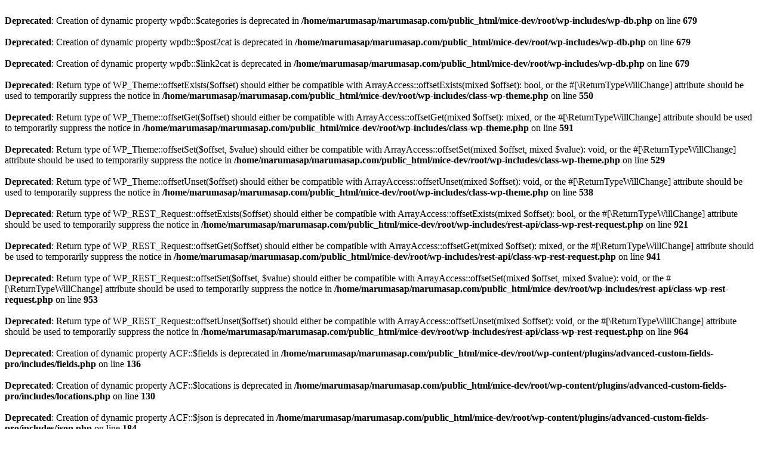

--- FILE ---
content_type: text/html; charset=UTF-8
request_url: https://mice-dev.marumasap.com/
body_size: 8505
content:
<br />
<b>Deprecated</b>:  Creation of dynamic property wpdb::$categories is deprecated in <b>/home/marumasap/marumasap.com/public_html/mice-dev/root/wp-includes/wp-db.php</b> on line <b>679</b><br />
<br />
<b>Deprecated</b>:  Creation of dynamic property wpdb::$post2cat is deprecated in <b>/home/marumasap/marumasap.com/public_html/mice-dev/root/wp-includes/wp-db.php</b> on line <b>679</b><br />
<br />
<b>Deprecated</b>:  Creation of dynamic property wpdb::$link2cat is deprecated in <b>/home/marumasap/marumasap.com/public_html/mice-dev/root/wp-includes/wp-db.php</b> on line <b>679</b><br />
<br />
<b>Deprecated</b>:  Return type of WP_Theme::offsetExists($offset) should either be compatible with ArrayAccess::offsetExists(mixed $offset): bool, or the #[\ReturnTypeWillChange] attribute should be used to temporarily suppress the notice in <b>/home/marumasap/marumasap.com/public_html/mice-dev/root/wp-includes/class-wp-theme.php</b> on line <b>550</b><br />
<br />
<b>Deprecated</b>:  Return type of WP_Theme::offsetGet($offset) should either be compatible with ArrayAccess::offsetGet(mixed $offset): mixed, or the #[\ReturnTypeWillChange] attribute should be used to temporarily suppress the notice in <b>/home/marumasap/marumasap.com/public_html/mice-dev/root/wp-includes/class-wp-theme.php</b> on line <b>591</b><br />
<br />
<b>Deprecated</b>:  Return type of WP_Theme::offsetSet($offset, $value) should either be compatible with ArrayAccess::offsetSet(mixed $offset, mixed $value): void, or the #[\ReturnTypeWillChange] attribute should be used to temporarily suppress the notice in <b>/home/marumasap/marumasap.com/public_html/mice-dev/root/wp-includes/class-wp-theme.php</b> on line <b>529</b><br />
<br />
<b>Deprecated</b>:  Return type of WP_Theme::offsetUnset($offset) should either be compatible with ArrayAccess::offsetUnset(mixed $offset): void, or the #[\ReturnTypeWillChange] attribute should be used to temporarily suppress the notice in <b>/home/marumasap/marumasap.com/public_html/mice-dev/root/wp-includes/class-wp-theme.php</b> on line <b>538</b><br />
<br />
<b>Deprecated</b>:  Return type of WP_REST_Request::offsetExists($offset) should either be compatible with ArrayAccess::offsetExists(mixed $offset): bool, or the #[\ReturnTypeWillChange] attribute should be used to temporarily suppress the notice in <b>/home/marumasap/marumasap.com/public_html/mice-dev/root/wp-includes/rest-api/class-wp-rest-request.php</b> on line <b>921</b><br />
<br />
<b>Deprecated</b>:  Return type of WP_REST_Request::offsetGet($offset) should either be compatible with ArrayAccess::offsetGet(mixed $offset): mixed, or the #[\ReturnTypeWillChange] attribute should be used to temporarily suppress the notice in <b>/home/marumasap/marumasap.com/public_html/mice-dev/root/wp-includes/rest-api/class-wp-rest-request.php</b> on line <b>941</b><br />
<br />
<b>Deprecated</b>:  Return type of WP_REST_Request::offsetSet($offset, $value) should either be compatible with ArrayAccess::offsetSet(mixed $offset, mixed $value): void, or the #[\ReturnTypeWillChange] attribute should be used to temporarily suppress the notice in <b>/home/marumasap/marumasap.com/public_html/mice-dev/root/wp-includes/rest-api/class-wp-rest-request.php</b> on line <b>953</b><br />
<br />
<b>Deprecated</b>:  Return type of WP_REST_Request::offsetUnset($offset) should either be compatible with ArrayAccess::offsetUnset(mixed $offset): void, or the #[\ReturnTypeWillChange] attribute should be used to temporarily suppress the notice in <b>/home/marumasap/marumasap.com/public_html/mice-dev/root/wp-includes/rest-api/class-wp-rest-request.php</b> on line <b>964</b><br />
<br />
<b>Deprecated</b>:  Creation of dynamic property ACF::$fields is deprecated in <b>/home/marumasap/marumasap.com/public_html/mice-dev/root/wp-content/plugins/advanced-custom-fields-pro/includes/fields.php</b> on line <b>136</b><br />
<br />
<b>Deprecated</b>:  Creation of dynamic property ACF::$locations is deprecated in <b>/home/marumasap/marumasap.com/public_html/mice-dev/root/wp-content/plugins/advanced-custom-fields-pro/includes/locations.php</b> on line <b>130</b><br />
<br />
<b>Deprecated</b>:  Creation of dynamic property ACF::$json is deprecated in <b>/home/marumasap/marumasap.com/public_html/mice-dev/root/wp-content/plugins/advanced-custom-fields-pro/includes/json.php</b> on line <b>184</b><br />
<br />
<b>Deprecated</b>:  Creation of dynamic property acf_loop::$loops is deprecated in <b>/home/marumasap/marumasap.com/public_html/mice-dev/root/wp-content/plugins/advanced-custom-fields-pro/includes/loop.php</b> on line <b>26</b><br />
<br />
<b>Deprecated</b>:  Creation of dynamic property ACF::$loop is deprecated in <b>/home/marumasap/marumasap.com/public_html/mice-dev/root/wp-content/plugins/advanced-custom-fields-pro/includes/loop.php</b> on line <b>270</b><br />
<br />
<b>Deprecated</b>:  Creation of dynamic property ACF::$revisions is deprecated in <b>/home/marumasap/marumasap.com/public_html/mice-dev/root/wp-content/plugins/advanced-custom-fields-pro/includes/revisions.php</b> on line <b>413</b><br />
<br />
<b>Deprecated</b>:  Creation of dynamic property acf_validation::$errors is deprecated in <b>/home/marumasap/marumasap.com/public_html/mice-dev/root/wp-content/plugins/advanced-custom-fields-pro/includes/validation.php</b> on line <b>26</b><br />
<br />
<b>Deprecated</b>:  Creation of dynamic property ACF::$validation is deprecated in <b>/home/marumasap/marumasap.com/public_html/mice-dev/root/wp-content/plugins/advanced-custom-fields-pro/includes/validation.php</b> on line <b>212</b><br />
<br />
<b>Deprecated</b>:  Creation of dynamic property acf_form_customizer::$preview_values is deprecated in <b>/home/marumasap/marumasap.com/public_html/mice-dev/root/wp-content/plugins/advanced-custom-fields-pro/includes/forms/form-customizer.php</b> on line <b>26</b><br />
<br />
<b>Deprecated</b>:  Creation of dynamic property acf_form_customizer::$preview_fields is deprecated in <b>/home/marumasap/marumasap.com/public_html/mice-dev/root/wp-content/plugins/advanced-custom-fields-pro/includes/forms/form-customizer.php</b> on line <b>27</b><br />
<br />
<b>Deprecated</b>:  Creation of dynamic property acf_form_customizer::$preview_errors is deprecated in <b>/home/marumasap/marumasap.com/public_html/mice-dev/root/wp-content/plugins/advanced-custom-fields-pro/includes/forms/form-customizer.php</b> on line <b>28</b><br />
<br />
<b>Deprecated</b>:  Creation of dynamic property ACF::$form_front is deprecated in <b>/home/marumasap/marumasap.com/public_html/mice-dev/root/wp-content/plugins/advanced-custom-fields-pro/includes/forms/form-front.php</b> on line <b>603</b><br />
<br />
<b>Deprecated</b>:  Creation of dynamic property acf_form_widget::$preview_values is deprecated in <b>/home/marumasap/marumasap.com/public_html/mice-dev/root/wp-content/plugins/advanced-custom-fields-pro/includes/forms/form-widget.php</b> on line <b>34</b><br />
<br />
<b>Deprecated</b>:  Creation of dynamic property acf_form_widget::$preview_reference is deprecated in <b>/home/marumasap/marumasap.com/public_html/mice-dev/root/wp-content/plugins/advanced-custom-fields-pro/includes/forms/form-widget.php</b> on line <b>35</b><br />
<br />
<b>Deprecated</b>:  Creation of dynamic property acf_form_widget::$preview_errors is deprecated in <b>/home/marumasap/marumasap.com/public_html/mice-dev/root/wp-content/plugins/advanced-custom-fields-pro/includes/forms/form-widget.php</b> on line <b>36</b><br />
<br />
<b>Deprecated</b>:  Creation of dynamic property c2c_AllowMultipleAccounts::$admin_options_name is deprecated in <b>/home/marumasap/marumasap.com/public_html/mice-dev/root/wp-content/plugins/allow-multiple-accounts/c2c-plugin.php</b> on line <b>97</b><br />
<br />
<b>Deprecated</b>:  Creation of dynamic property c2c_AllowMultipleAccounts::$config is deprecated in <b>/home/marumasap/marumasap.com/public_html/mice-dev/root/wp-content/plugins/allow-multiple-accounts/c2c-plugin.php</b> on line <b>97</b><br />
<br />
<b>Deprecated</b>:  Creation of dynamic property c2c_AllowMultipleAccounts::$disable_contextual_help is deprecated in <b>/home/marumasap/marumasap.com/public_html/mice-dev/root/wp-content/plugins/allow-multiple-accounts/c2c-plugin.php</b> on line <b>97</b><br />
<br />
<b>Deprecated</b>:  Creation of dynamic property c2c_AllowMultipleAccounts::$disable_update_check is deprecated in <b>/home/marumasap/marumasap.com/public_html/mice-dev/root/wp-content/plugins/allow-multiple-accounts/c2c-plugin.php</b> on line <b>97</b><br />
<br />
<b>Deprecated</b>:  Creation of dynamic property c2c_AllowMultipleAccounts::$hook_prefix is deprecated in <b>/home/marumasap/marumasap.com/public_html/mice-dev/root/wp-content/plugins/allow-multiple-accounts/c2c-plugin.php</b> on line <b>97</b><br />
<br />
<b>Deprecated</b>:  Creation of dynamic property c2c_AllowMultipleAccounts::$form_name is deprecated in <b>/home/marumasap/marumasap.com/public_html/mice-dev/root/wp-content/plugins/allow-multiple-accounts/c2c-plugin.php</b> on line <b>97</b><br />
<br />
<b>Deprecated</b>:  Creation of dynamic property c2c_AllowMultipleAccounts::$menu_name is deprecated in <b>/home/marumasap/marumasap.com/public_html/mice-dev/root/wp-content/plugins/allow-multiple-accounts/c2c-plugin.php</b> on line <b>97</b><br />
<br />
<b>Deprecated</b>:  Creation of dynamic property c2c_AllowMultipleAccounts::$name is deprecated in <b>/home/marumasap/marumasap.com/public_html/mice-dev/root/wp-content/plugins/allow-multiple-accounts/c2c-plugin.php</b> on line <b>97</b><br />
<br />
<b>Deprecated</b>:  Creation of dynamic property c2c_AllowMultipleAccounts::$nonce_field is deprecated in <b>/home/marumasap/marumasap.com/public_html/mice-dev/root/wp-content/plugins/allow-multiple-accounts/c2c-plugin.php</b> on line <b>97</b><br />
<br />
<b>Deprecated</b>:  Creation of dynamic property c2c_AllowMultipleAccounts::$settings_page is deprecated in <b>/home/marumasap/marumasap.com/public_html/mice-dev/root/wp-content/plugins/allow-multiple-accounts/c2c-plugin.php</b> on line <b>97</b><br />
<br />
<b>Deprecated</b>:  Creation of dynamic property c2c_AllowMultipleAccounts::$show_admin is deprecated in <b>/home/marumasap/marumasap.com/public_html/mice-dev/root/wp-content/plugins/allow-multiple-accounts/c2c-plugin.php</b> on line <b>97</b><br />
<br />
<b>Deprecated</b>:  Creation of dynamic property c2c_AllowMultipleAccounts::$textdomain is deprecated in <b>/home/marumasap/marumasap.com/public_html/mice-dev/root/wp-content/plugins/allow-multiple-accounts/c2c-plugin.php</b> on line <b>97</b><br />
<br />
<b>Deprecated</b>:  Creation of dynamic property c2c_AllowMultipleAccounts::$textdomain_subdir is deprecated in <b>/home/marumasap/marumasap.com/public_html/mice-dev/root/wp-content/plugins/allow-multiple-accounts/c2c-plugin.php</b> on line <b>97</b><br />
<br />
<b>Deprecated</b>:  Creation of dynamic property c2c_AllowMultipleAccounts::$author_prefix is deprecated in <b>/home/marumasap/marumasap.com/public_html/mice-dev/root/wp-content/plugins/allow-multiple-accounts/c2c-plugin.php</b> on line <b>100</b><br />
<br />
<b>Deprecated</b>:  Creation of dynamic property c2c_AllowMultipleAccounts::$id_base is deprecated in <b>/home/marumasap/marumasap.com/public_html/mice-dev/root/wp-content/plugins/allow-multiple-accounts/c2c-plugin.php</b> on line <b>101</b><br />
<br />
<b>Deprecated</b>:  Creation of dynamic property c2c_AllowMultipleAccounts::$options_page is deprecated in <b>/home/marumasap/marumasap.com/public_html/mice-dev/root/wp-content/plugins/allow-multiple-accounts/c2c-plugin.php</b> on line <b>102</b><br />
<br />
<b>Deprecated</b>:  Creation of dynamic property c2c_AllowMultipleAccounts::$plugin_basename is deprecated in <b>/home/marumasap/marumasap.com/public_html/mice-dev/root/wp-content/plugins/allow-multiple-accounts/c2c-plugin.php</b> on line <b>103</b><br />
<br />
<b>Deprecated</b>:  Creation of dynamic property c2c_AllowMultipleAccounts::$plugin_file is deprecated in <b>/home/marumasap/marumasap.com/public_html/mice-dev/root/wp-content/plugins/allow-multiple-accounts/c2c-plugin.php</b> on line <b>104</b><br />
<br />
<b>Deprecated</b>:  Creation of dynamic property c2c_AllowMultipleAccounts::$plugin_path is deprecated in <b>/home/marumasap/marumasap.com/public_html/mice-dev/root/wp-content/plugins/allow-multiple-accounts/c2c-plugin.php</b> on line <b>105</b><br />
<br />
<b>Deprecated</b>:  Creation of dynamic property c2c_AllowMultipleAccounts::$u_id_base is deprecated in <b>/home/marumasap/marumasap.com/public_html/mice-dev/root/wp-content/plugins/allow-multiple-accounts/c2c-plugin.php</b> on line <b>106</b><br />
<br />
<b>Deprecated</b>:  Creation of dynamic property c2c_AllowMultipleAccounts::$version is deprecated in <b>/home/marumasap/marumasap.com/public_html/mice-dev/root/wp-content/plugins/allow-multiple-accounts/c2c-plugin.php</b> on line <b>107</b><br />
<br />
<b>Deprecated</b>:  Creation of dynamic property POMO_FileReader::$is_overloaded is deprecated in <b>/home/marumasap/marumasap.com/public_html/mice-dev/root/wp-includes/pomo/streams.php</b> on line <b>21</b><br />
<br />
<b>Deprecated</b>:  Creation of dynamic property POMO_FileReader::$_pos is deprecated in <b>/home/marumasap/marumasap.com/public_html/mice-dev/root/wp-includes/pomo/streams.php</b> on line <b>22</b><br />
<br />
<b>Deprecated</b>:  Creation of dynamic property POMO_FileReader::$_f is deprecated in <b>/home/marumasap/marumasap.com/public_html/mice-dev/root/wp-includes/pomo/streams.php</b> on line <b>148</b><br />
<br />
<b>Deprecated</b>:  Creation of dynamic property MO::$_gettext_select_plural_form is deprecated in <b>/home/marumasap/marumasap.com/public_html/mice-dev/root/wp-includes/pomo/translations.php</b> on line <b>293</b><br />
<br />
<b>Deprecated</b>:  Creation of dynamic property POMO_FileReader::$is_overloaded is deprecated in <b>/home/marumasap/marumasap.com/public_html/mice-dev/root/wp-includes/pomo/streams.php</b> on line <b>21</b><br />
<br />
<b>Deprecated</b>:  Creation of dynamic property POMO_FileReader::$_pos is deprecated in <b>/home/marumasap/marumasap.com/public_html/mice-dev/root/wp-includes/pomo/streams.php</b> on line <b>22</b><br />
<br />
<b>Deprecated</b>:  Creation of dynamic property POMO_FileReader::$_f is deprecated in <b>/home/marumasap/marumasap.com/public_html/mice-dev/root/wp-includes/pomo/streams.php</b> on line <b>148</b><br />
<br />
<b>Deprecated</b>:  Creation of dynamic property MO::$_gettext_select_plural_form is deprecated in <b>/home/marumasap/marumasap.com/public_html/mice-dev/root/wp-includes/pomo/translations.php</b> on line <b>293</b><br />
<br />
<b>Deprecated</b>:  Creation of dynamic property UpdraftPlus_Addon_CloudFilesEnhanced::$title is deprecated in <b>/home/marumasap/marumasap.com/public_html/mice-dev/root/wp-content/plugins/updraftplus/addons/cloudfiles-enhanced.php</b> on line <b>30</b><br />
<br />
<b>Deprecated</b>:  Creation of dynamic property UpdraftPlus_Addon_CloudFilesEnhanced::$description is deprecated in <b>/home/marumasap/marumasap.com/public_html/mice-dev/root/wp-content/plugins/updraftplus/addons/cloudfiles-enhanced.php</b> on line <b>31</b><br />
<br />
<b>Deprecated</b>:  Creation of dynamic property UpdraftPlus_Addon_Reporting::$log_ident is deprecated in <b>/home/marumasap/marumasap.com/public_html/mice-dev/root/wp-content/plugins/updraftplus/addons/reporting.php</b> on line <b>48</b><br />
<br />
<b>Deprecated</b>:  Creation of dynamic property UpdraftPlus_Addon_Reporting::$log_facility is deprecated in <b>/home/marumasap/marumasap.com/public_html/mice-dev/root/wp-content/plugins/updraftplus/addons/reporting.php</b> on line <b>49</b><br />
<br />
<b>Deprecated</b>:  Creation of dynamic property UpdraftPlusAddons2::$plugin_file is deprecated in <b>/home/marumasap/marumasap.com/public_html/mice-dev/root/wp-content/plugins/updraftplus/udaddons/updraftplus-addons.php</b> on line <b>68</b><br />
<br />
<b>Deprecated</b>:  Return type of PMXE_Config::getIterator() should either be compatible with IteratorAggregate::getIterator(): Traversable, or the #[\ReturnTypeWillChange] attribute should be used to temporarily suppress the notice in <b>/home/marumasap/marumasap.com/public_html/mice-dev/root/wp-content/plugins/wp-all-export-pro/classes/config.php</b> on line <b>92</b><br />
<br />
<b>Deprecated</b>:  Creation of dynamic property POMO_FileReader::$is_overloaded is deprecated in <b>/home/marumasap/marumasap.com/public_html/mice-dev/root/wp-includes/pomo/streams.php</b> on line <b>21</b><br />
<br />
<b>Deprecated</b>:  Creation of dynamic property POMO_FileReader::$_pos is deprecated in <b>/home/marumasap/marumasap.com/public_html/mice-dev/root/wp-includes/pomo/streams.php</b> on line <b>22</b><br />
<br />
<b>Deprecated</b>:  Creation of dynamic property POMO_FileReader::$_f is deprecated in <b>/home/marumasap/marumasap.com/public_html/mice-dev/root/wp-includes/pomo/streams.php</b> on line <b>148</b><br />
<br />
<b>Deprecated</b>:  Creation of dynamic property MO::$_gettext_select_plural_form is deprecated in <b>/home/marumasap/marumasap.com/public_html/mice-dev/root/wp-includes/pomo/translations.php</b> on line <b>293</b><br />
<br />
<b>Deprecated</b>:  Creation of dynamic property wpdb::$download_log is deprecated in <b>/home/marumasap/marumasap.com/public_html/mice-dev/root/wp-includes/wp-db.php</b> on line <b>679</b><br />
<br />
<b>Deprecated</b>:  Creation of dynamic property POMO_FileReader::$is_overloaded is deprecated in <b>/home/marumasap/marumasap.com/public_html/mice-dev/root/wp-includes/pomo/streams.php</b> on line <b>21</b><br />
<br />
<b>Deprecated</b>:  Creation of dynamic property POMO_FileReader::$_pos is deprecated in <b>/home/marumasap/marumasap.com/public_html/mice-dev/root/wp-includes/pomo/streams.php</b> on line <b>22</b><br />
<br />
<b>Deprecated</b>:  Creation of dynamic property POMO_FileReader::$_f is deprecated in <b>/home/marumasap/marumasap.com/public_html/mice-dev/root/wp-includes/pomo/streams.php</b> on line <b>148</b><br />
<br />
<b>Deprecated</b>:  Creation of dynamic property MO::$_gettext_select_plural_form is deprecated in <b>/home/marumasap/marumasap.com/public_html/mice-dev/root/wp-includes/pomo/translations.php</b> on line <b>293</b><br />
<br />
<b>Deprecated</b>:  Creation of dynamic property POMO_FileReader::$is_overloaded is deprecated in <b>/home/marumasap/marumasap.com/public_html/mice-dev/root/wp-includes/pomo/streams.php</b> on line <b>21</b><br />
<br />
<b>Deprecated</b>:  Creation of dynamic property POMO_FileReader::$_pos is deprecated in <b>/home/marumasap/marumasap.com/public_html/mice-dev/root/wp-includes/pomo/streams.php</b> on line <b>22</b><br />
<br />
<b>Deprecated</b>:  Creation of dynamic property POMO_FileReader::$_f is deprecated in <b>/home/marumasap/marumasap.com/public_html/mice-dev/root/wp-includes/pomo/streams.php</b> on line <b>148</b><br />
<br />
<b>Deprecated</b>:  Creation of dynamic property MO::$_gettext_select_plural_form is deprecated in <b>/home/marumasap/marumasap.com/public_html/mice-dev/root/wp-includes/pomo/translations.php</b> on line <b>293</b><br />
<br />
<b>Deprecated</b>:  Creation of dynamic property POMO_FileReader::$is_overloaded is deprecated in <b>/home/marumasap/marumasap.com/public_html/mice-dev/root/wp-includes/pomo/streams.php</b> on line <b>21</b><br />
<br />
<b>Deprecated</b>:  Creation of dynamic property POMO_FileReader::$_pos is deprecated in <b>/home/marumasap/marumasap.com/public_html/mice-dev/root/wp-includes/pomo/streams.php</b> on line <b>22</b><br />
<br />
<b>Deprecated</b>:  Creation of dynamic property POMO_FileReader::$_f is deprecated in <b>/home/marumasap/marumasap.com/public_html/mice-dev/root/wp-includes/pomo/streams.php</b> on line <b>148</b><br />
<br />
<b>Deprecated</b>:  Creation of dynamic property MO::$_gettext_select_plural_form is deprecated in <b>/home/marumasap/marumasap.com/public_html/mice-dev/root/wp-includes/pomo/translations.php</b> on line <b>293</b><br />
<br />
<b>Deprecated</b>:  Creation of dynamic property POMO_FileReader::$is_overloaded is deprecated in <b>/home/marumasap/marumasap.com/public_html/mice-dev/root/wp-includes/pomo/streams.php</b> on line <b>21</b><br />
<br />
<b>Deprecated</b>:  Creation of dynamic property POMO_FileReader::$_pos is deprecated in <b>/home/marumasap/marumasap.com/public_html/mice-dev/root/wp-includes/pomo/streams.php</b> on line <b>22</b><br />
<br />
<b>Deprecated</b>:  Creation of dynamic property POMO_FileReader::$_f is deprecated in <b>/home/marumasap/marumasap.com/public_html/mice-dev/root/wp-includes/pomo/streams.php</b> on line <b>148</b><br />
<br />
<b>Deprecated</b>:  Creation of dynamic property MO::$_gettext_select_plural_form is deprecated in <b>/home/marumasap/marumasap.com/public_html/mice-dev/root/wp-includes/pomo/translations.php</b> on line <b>293</b><br />
<br />
<b>Warning</b>:  Trying to access array offset on value of type bool in <b>/home/marumasap/marumasap.com/public_html/mice-dev/root/wp-content/plugins/download-monitor/src/DLM.php</b> on line <b>236</b><br />
<br />
<b>Deprecated</b>:  Creation of dynamic property POMO_FileReader::$is_overloaded is deprecated in <b>/home/marumasap/marumasap.com/public_html/mice-dev/root/wp-includes/pomo/streams.php</b> on line <b>21</b><br />
<br />
<b>Deprecated</b>:  Creation of dynamic property POMO_FileReader::$_pos is deprecated in <b>/home/marumasap/marumasap.com/public_html/mice-dev/root/wp-includes/pomo/streams.php</b> on line <b>22</b><br />
<br />
<b>Deprecated</b>:  Creation of dynamic property POMO_FileReader::$_f is deprecated in <b>/home/marumasap/marumasap.com/public_html/mice-dev/root/wp-includes/pomo/streams.php</b> on line <b>148</b><br />
<br />
<b>Deprecated</b>:  Creation of dynamic property MO::$_gettext_select_plural_form is deprecated in <b>/home/marumasap/marumasap.com/public_html/mice-dev/root/wp-includes/pomo/translations.php</b> on line <b>293</b><br />
<br />
<b>Deprecated</b>:  Creation of dynamic property acf_field_oembed::$width is deprecated in <b>/home/marumasap/marumasap.com/public_html/mice-dev/root/wp-content/plugins/advanced-custom-fields-pro/includes/fields/class-acf-field-oembed.php</b> on line <b>31</b><br />
<br />
<b>Deprecated</b>:  Creation of dynamic property acf_field_oembed::$height is deprecated in <b>/home/marumasap/marumasap.com/public_html/mice-dev/root/wp-content/plugins/advanced-custom-fields-pro/includes/fields/class-acf-field-oembed.php</b> on line <b>32</b><br />
<br />
<b>Deprecated</b>:  Creation of dynamic property acf_field_google_map::$default_values is deprecated in <b>/home/marumasap/marumasap.com/public_html/mice-dev/root/wp-content/plugins/advanced-custom-fields-pro/includes/fields/class-acf-field-google-map.php</b> on line <b>33</b><br />
<br />
<b>Deprecated</b>:  Creation of dynamic property acf_field__group::$have_rows is deprecated in <b>/home/marumasap/marumasap.com/public_html/mice-dev/root/wp-content/plugins/advanced-custom-fields-pro/includes/fields/class-acf-field-group.php</b> on line <b>31</b><br />
<br />
<b>Deprecated</b>:  Creation of dynamic property acf_field_clone::$cloning is deprecated in <b>/home/marumasap/marumasap.com/public_html/mice-dev/root/wp-content/plugins/advanced-custom-fields-pro/pro/fields/class-acf-field-clone.php</b> on line <b>34</b><br />
<br />
<b>Deprecated</b>:  Creation of dynamic property acf_field_clone::$have_rows is deprecated in <b>/home/marumasap/marumasap.com/public_html/mice-dev/root/wp-content/plugins/advanced-custom-fields-pro/pro/fields/class-acf-field-clone.php</b> on line <b>35</b><br />
<br />
<b>Deprecated</b>:  Creation of dynamic property POMO_FileReader::$is_overloaded is deprecated in <b>/home/marumasap/marumasap.com/public_html/mice-dev/root/wp-includes/pomo/streams.php</b> on line <b>21</b><br />
<br />
<b>Deprecated</b>:  Creation of dynamic property POMO_FileReader::$_pos is deprecated in <b>/home/marumasap/marumasap.com/public_html/mice-dev/root/wp-includes/pomo/streams.php</b> on line <b>22</b><br />
<br />
<b>Deprecated</b>:  Creation of dynamic property POMO_FileReader::$_f is deprecated in <b>/home/marumasap/marumasap.com/public_html/mice-dev/root/wp-includes/pomo/streams.php</b> on line <b>148</b><br />
<br />
<b>Deprecated</b>:  Creation of dynamic property MO::$_gettext_select_plural_form is deprecated in <b>/home/marumasap/marumasap.com/public_html/mice-dev/root/wp-includes/pomo/translations.php</b> on line <b>293</b><br />
<br />
<b>Deprecated</b>:  Creation of dynamic property POMO_FileReader::$is_overloaded is deprecated in <b>/home/marumasap/marumasap.com/public_html/mice-dev/root/wp-includes/pomo/streams.php</b> on line <b>21</b><br />
<br />
<b>Deprecated</b>:  Creation of dynamic property POMO_FileReader::$_pos is deprecated in <b>/home/marumasap/marumasap.com/public_html/mice-dev/root/wp-includes/pomo/streams.php</b> on line <b>22</b><br />
<br />
<b>Deprecated</b>:  Creation of dynamic property POMO_FileReader::$_f is deprecated in <b>/home/marumasap/marumasap.com/public_html/mice-dev/root/wp-includes/pomo/streams.php</b> on line <b>148</b><br />
<br />
<b>Deprecated</b>:  Creation of dynamic property MO::$_gettext_select_plural_form is deprecated in <b>/home/marumasap/marumasap.com/public_html/mice-dev/root/wp-includes/pomo/translations.php</b> on line <b>293</b><br />
<br />
<b>Deprecated</b>:  Creation of dynamic property POMO_FileReader::$is_overloaded is deprecated in <b>/home/marumasap/marumasap.com/public_html/mice-dev/root/wp-includes/pomo/streams.php</b> on line <b>21</b><br />
<br />
<b>Deprecated</b>:  Creation of dynamic property POMO_FileReader::$_pos is deprecated in <b>/home/marumasap/marumasap.com/public_html/mice-dev/root/wp-includes/pomo/streams.php</b> on line <b>22</b><br />
<br />
<b>Deprecated</b>:  Creation of dynamic property POMO_FileReader::$_f is deprecated in <b>/home/marumasap/marumasap.com/public_html/mice-dev/root/wp-includes/pomo/streams.php</b> on line <b>148</b><br />
<br />
<b>Deprecated</b>:  Creation of dynamic property MO::$_gettext_select_plural_form is deprecated in <b>/home/marumasap/marumasap.com/public_html/mice-dev/root/wp-includes/pomo/translations.php</b> on line <b>293</b><br />
<br />
<b>Deprecated</b>:  Creation of dynamic property POMO_FileReader::$is_overloaded is deprecated in <b>/home/marumasap/marumasap.com/public_html/mice-dev/root/wp-includes/pomo/streams.php</b> on line <b>21</b><br />
<br />
<b>Deprecated</b>:  Creation of dynamic property POMO_FileReader::$_pos is deprecated in <b>/home/marumasap/marumasap.com/public_html/mice-dev/root/wp-includes/pomo/streams.php</b> on line <b>22</b><br />
<br />
<b>Deprecated</b>:  Creation of dynamic property POMO_FileReader::$_f is deprecated in <b>/home/marumasap/marumasap.com/public_html/mice-dev/root/wp-includes/pomo/streams.php</b> on line <b>148</b><br />
<br />
<b>Deprecated</b>:  trim(): Passing null to parameter #1 ($string) of type string is deprecated in <b>/home/marumasap/marumasap.com/public_html/mice-dev/root/wp-includes/class-wp.php</b> on line <b>173</b><br />
<br />
<b>Deprecated</b>:  ltrim(): Passing null to parameter #1 ($string) of type string is deprecated in <b>/home/marumasap/marumasap.com/public_html/mice-dev/root/wp-includes/wp-db.php</b> on line <b>2981</b><br />
<br />
<b>Deprecated</b>:  Creation of dynamic property WP_Term::$term_order is deprecated in <b>/home/marumasap/marumasap.com/public_html/mice-dev/root/wp-includes/class-wp-term.php</b> on line <b>198</b><br />
<br />
<b>Deprecated</b>:  Creation of dynamic property WP_Term::$object_id is deprecated in <b>/home/marumasap/marumasap.com/public_html/mice-dev/root/wp-includes/class-wp-term.php</b> on line <b>198</b><br />
<br />
<b>Deprecated</b>:  Creation of dynamic property WP_Term::$term_order is deprecated in <b>/home/marumasap/marumasap.com/public_html/mice-dev/root/wp-includes/class-wp-term.php</b> on line <b>198</b><br />
<br />
<b>Deprecated</b>:  Creation of dynamic property WP_Term::$object_id is deprecated in <b>/home/marumasap/marumasap.com/public_html/mice-dev/root/wp-includes/class-wp-term.php</b> on line <b>198</b><br />
<br />
<b>Deprecated</b>:  Creation of dynamic property WP_Term::$term_order is deprecated in <b>/home/marumasap/marumasap.com/public_html/mice-dev/root/wp-includes/class-wp-term.php</b> on line <b>198</b><br />
<br />
<b>Deprecated</b>:  Creation of dynamic property WP_Term::$object_id is deprecated in <b>/home/marumasap/marumasap.com/public_html/mice-dev/root/wp-includes/class-wp-term.php</b> on line <b>198</b><br />
<br />
<b>Deprecated</b>:  Creation of dynamic property WP_Term::$term_order is deprecated in <b>/home/marumasap/marumasap.com/public_html/mice-dev/root/wp-includes/class-wp-term.php</b> on line <b>198</b><br />
<br />
<b>Deprecated</b>:  Creation of dynamic property WP_Term::$object_id is deprecated in <b>/home/marumasap/marumasap.com/public_html/mice-dev/root/wp-includes/class-wp-term.php</b> on line <b>198</b><br />
<br />
<b>Deprecated</b>:  Creation of dynamic property WP_Term::$term_order is deprecated in <b>/home/marumasap/marumasap.com/public_html/mice-dev/root/wp-includes/class-wp-term.php</b> on line <b>198</b><br />
<br />
<b>Deprecated</b>:  Creation of dynamic property WP_Term::$object_id is deprecated in <b>/home/marumasap/marumasap.com/public_html/mice-dev/root/wp-includes/class-wp-term.php</b> on line <b>198</b><br />
<br />
<b>Deprecated</b>:  Creation of dynamic property WP_Term::$term_order is deprecated in <b>/home/marumasap/marumasap.com/public_html/mice-dev/root/wp-includes/class-wp-term.php</b> on line <b>198</b><br />
<br />
<b>Deprecated</b>:  Creation of dynamic property WP_Term::$object_id is deprecated in <b>/home/marumasap/marumasap.com/public_html/mice-dev/root/wp-includes/class-wp-term.php</b> on line <b>198</b><br />
<br />
<b>Deprecated</b>:  Creation of dynamic property WP_Term::$term_order is deprecated in <b>/home/marumasap/marumasap.com/public_html/mice-dev/root/wp-includes/class-wp-term.php</b> on line <b>198</b><br />
<br />
<b>Deprecated</b>:  Creation of dynamic property WP_Term::$object_id is deprecated in <b>/home/marumasap/marumasap.com/public_html/mice-dev/root/wp-includes/class-wp-term.php</b> on line <b>198</b><br />
<br />
<b>Deprecated</b>:  Creation of dynamic property WP_Term::$term_order is deprecated in <b>/home/marumasap/marumasap.com/public_html/mice-dev/root/wp-includes/class-wp-term.php</b> on line <b>198</b><br />
<br />
<b>Deprecated</b>:  Creation of dynamic property WP_Term::$object_id is deprecated in <b>/home/marumasap/marumasap.com/public_html/mice-dev/root/wp-includes/class-wp-term.php</b> on line <b>198</b><br />
<br />
<b>Deprecated</b>:  Creation of dynamic property WP_Term::$term_order is deprecated in <b>/home/marumasap/marumasap.com/public_html/mice-dev/root/wp-includes/class-wp-term.php</b> on line <b>198</b><br />
<br />
<b>Deprecated</b>:  Creation of dynamic property WP_Term::$object_id is deprecated in <b>/home/marumasap/marumasap.com/public_html/mice-dev/root/wp-includes/class-wp-term.php</b> on line <b>198</b><br />
<br />
<b>Deprecated</b>:  Creation of dynamic property WP_Term::$term_order is deprecated in <b>/home/marumasap/marumasap.com/public_html/mice-dev/root/wp-includes/class-wp-term.php</b> on line <b>198</b><br />
<br />
<b>Deprecated</b>:  Creation of dynamic property WP_Term::$object_id is deprecated in <b>/home/marumasap/marumasap.com/public_html/mice-dev/root/wp-includes/class-wp-term.php</b> on line <b>198</b><br />
<br />
<b>Deprecated</b>:  Creation of dynamic property WP_Term::$term_order is deprecated in <b>/home/marumasap/marumasap.com/public_html/mice-dev/root/wp-includes/class-wp-term.php</b> on line <b>198</b><br />
<br />
<b>Deprecated</b>:  Creation of dynamic property WP_Term::$term_order is deprecated in <b>/home/marumasap/marumasap.com/public_html/mice-dev/root/wp-includes/class-wp-term.php</b> on line <b>198</b><br />
<br />
<b>Deprecated</b>:  Creation of dynamic property WP_Term::$term_order is deprecated in <b>/home/marumasap/marumasap.com/public_html/mice-dev/root/wp-includes/class-wp-term.php</b> on line <b>198</b><br />
<br />
<b>Deprecated</b>:  Creation of dynamic property WP_Term::$term_order is deprecated in <b>/home/marumasap/marumasap.com/public_html/mice-dev/root/wp-includes/class-wp-term.php</b> on line <b>198</b><br />
<br />
<b>Deprecated</b>:  Creation of dynamic property WP_Term::$term_order is deprecated in <b>/home/marumasap/marumasap.com/public_html/mice-dev/root/wp-includes/class-wp-term.php</b> on line <b>198</b><br />
<br />
<b>Deprecated</b>:  Creation of dynamic property WP_Term::$term_order is deprecated in <b>/home/marumasap/marumasap.com/public_html/mice-dev/root/wp-includes/class-wp-term.php</b> on line <b>198</b><br />
<br />
<b>Deprecated</b>:  Creation of dynamic property WP_Term::$term_order is deprecated in <b>/home/marumasap/marumasap.com/public_html/mice-dev/root/wp-includes/class-wp-term.php</b> on line <b>198</b><br />
<br />
<b>Deprecated</b>:  Creation of dynamic property WP_Term::$term_order is deprecated in <b>/home/marumasap/marumasap.com/public_html/mice-dev/root/wp-includes/class-wp-term.php</b> on line <b>198</b><br />
<br />
<b>Deprecated</b>:  Creation of dynamic property WP_Term::$term_order is deprecated in <b>/home/marumasap/marumasap.com/public_html/mice-dev/root/wp-includes/class-wp-term.php</b> on line <b>198</b><br />
<br />
<b>Deprecated</b>:  Creation of dynamic property WP_Term::$term_order is deprecated in <b>/home/marumasap/marumasap.com/public_html/mice-dev/root/wp-includes/class-wp-term.php</b> on line <b>198</b><br />
<br />
<b>Deprecated</b>:  ltrim(): Passing null to parameter #1 ($string) of type string is deprecated in <b>/home/marumasap/marumasap.com/public_html/mice-dev/root/wp-includes/wp-db.php</b> on line <b>2981</b><br />
<br />
<b>Deprecated</b>:  ltrim(): Passing null to parameter #1 ($string) of type string is deprecated in <b>/home/marumasap/marumasap.com/public_html/mice-dev/root/wp-includes/wp-db.php</b> on line <b>2981</b><br />
<!doctype html>
<html lang="ja">
<head>
<!-- Global site tag (gtag.js) - Google Analytics -->
<script async src="https://www.googletagmanager.com/gtag/js?id=UA-15031089-1"></script>
<script>
  window.dataLayer = window.dataLayer || [];
  function gtag(){dataLayer.push(arguments);}
  gtag('js', new Date());

  gtag('config', 'UA-15031089-1');
</script>

<!-- META -->
<meta charset="UTF-8">
<meta http-equiv="x-ua-compatible" content="ie=edge">
<meta name="description" content="沖縄のMICE専門情報サイト。会議・研修・セミナー・招待旅行・国際会議・学会・コンベンション・展示会・イベントetc.,…沖縄でMICEを開催するにあたって、主催者の皆様に役立つ情報をご提供しています。">
<meta name="format-detection" content="telephone=no,address=no,email=no">
<meta name="viewport" content="width=device-width,maximum-scale=1.6,minimum-scale=1.0">

<!-- favicon -->
<link rel="icon" href="https://mice-dev.okinawastory.jp/root/wp-content/themes/okinawamicenav/assets/images/favicon.ico">
<link rel="icon" sizes="16x16" href="https://mice-dev.okinawastory.jp/root/wp-content/themes/okinawamicenav/assets/images/icon-16x16.png">
<link rel="icon" sizes="32x32" href="https://mice-dev.okinawastory.jp/root/wp-content/themes/okinawamicenav/assets/images/icon-32x32.png">
<link rel="icon" sizes="48x48" href="https://mice-dev.okinawastory.jp/root/wp-content/themes/okinawamicenav/assets/images/icon-48x48.png">
<link rel="apple-touch-icon" href="https://mice-dev.okinawastory.jp/root/wp-content/themes/okinawamicenav/assets/images/apple-touch-icon.png">
<link rel="icon" type="image/png" sizes="192x192" href="https://mice-dev.okinawastory.jp/root/wp-content/themes/okinawamicenav/assets/images/android-chrome.png">

<!-- LINK -->
<link rel="canonical" href="https://mice-dev.okinawastory.jp/">

<title>404 Not found | おきなわMICEナビ - 沖縄の会議・研修・展示会の開催をサポートする専門サイト</title>
<meta name='robots' content='noindex,nofollow' />
<link rel='dns-prefetch' href='//mice-dev.okinawastory.jp' />
<link rel='dns-prefetch' href='//cdnjs.cloudflare.com' />
<link rel='dns-prefetch' href='//s.w.org' />
<link rel='stylesheet' id='wp-block-library-css'  href='https://mice-dev.okinawastory.jp/root/wp-includes/css/dist/block-library/style.min.css' type='text/css' media='all' />
<link rel='stylesheet' id='dlm-frontend-css'  href='https://mice-dev.okinawastory.jp/root/wp-content/plugins/download-monitor/assets/css/frontend.css' type='text/css' media='all' />
<link rel='stylesheet' id='themeCss-css'  href='https://mice-dev.okinawastory.jp/root/wp-content/themes/okinawamicenav/style.css' type='text/css' media='all' />
<link rel='stylesheet' id='modaalCss-css'  href='https://cdnjs.cloudflare.com/ajax/libs/Modaal/0.4.3/css/modaal.min.css' type='text/css' media='all' />
<link rel='stylesheet' id='commonCss-css'  href='https://mice-dev.okinawastory.jp/root/wp-content/themes/okinawamicenav/assets/css/common.css?file&#038;ver=202601152131' type='text/css' media='all' />
<link rel='stylesheet' id='print-css'  href='https://mice-dev.okinawastory.jp/root/wp-content/themes/okinawamicenav/assets/css/print.css' type='text/css' media='print' />
</head>
<body id="low">
<div id="pagetop">
<!-- l-header -->
<header class="l-header">
  <!-- c-header-contents -->
  <div class="c-header-contents">
    <p class="c-header-brand-logo u-item-pc"><a href="https://mice-dev.okinawastory.jp/mice-brand/"><img src="https://mice-dev.okinawastory.jp/root/wp-content/themes/okinawamicenav/assets/images/common/mice-brand-logo.png" alt="OKINAWA Japan - Where inspiration meets"></a></p>
    <h1 class="c-header-logo is-top"><a href="https://mice-dev.okinawastory.jp/"><img src="https://mice-dev.okinawastory.jp/root/wp-content/themes/okinawamicenav/assets/images/common/logo_header01_pc.png" alt="OKINAWA MICE NAVI　おきなわMICE ナビ" class="c-top-logo u-item-pc"><img src="https://mice-dev.okinawastory.jp/root/wp-content/themes/okinawamicenav/assets/images/common/logo_header01_sp.png" alt="OKINAWA MICE NAVI　おきなわMICE ナビ" class="c-top-logo u-item-sp"></a></h1>
    <div class="c-header-holder">
      <div class="c-holder-contents">
              <a href="#" class="c-language"><img src="https://mice-dev.okinawastory.jp/root/wp-content/themes/okinawamicenav/assets/images/common/logo_language01.png" alt="Language" class="c-language__image"></a>
      </div>
      <div class="c-holder-contents">
              <form id="feas-searchform-0" class="c-search_group is-hide-submit" action="https://mice-dev.okinawastory.jp/" method="get">
          <input type="text" name="s_keyword_0" id="feas_0_0" placeholder="キーワードを入力" value="" size="25" class="js-maxlenght">
          <label for="feas-submit-button-0">
            <input type="submit" name="searchbutton" id="feas-submit-button-0" class="feas-submit-button js-maxlenght-btn">
            <svg xmlns="http://www.w3.org/2000/svg" viewBox="0 0 20.3 21.35"><defs><style>.search-1{fill:none;stroke:#231815;stroke-miterlimit:10;stroke-width:2.13px}</style></defs><circle class="search-1" cx="8.15" cy="8.15" r="7.08"/><path class="search-1" d="M12.38 13.18l7.15 7.43"/></svg>
          </label>
          <div class="js-maxlenght-error"><b class="u-c-red">検索キーワードが多いです。3個程度を推奨</b></div>
          <input type="hidden" name="csp" value="search_add">
          <input type="hidden" name="feadvns_max_line_0" value="1">
          <input type="hidden" name="fe_form_no" value="0">
        </form>
              <div class="c-header-btn-wrap">
          <div class="c-wrap-item"><a href="https://mice-dev.okinawastory.jp/user-guide/" class="c-btn c-btn--black c-btn-txt u-136">ご利用ガイド</a></div>
          <div class="c-wrap-item"><a href="https://mice-dev.okinawastory.jp/favorite/" class="c-btn c-btn-frame--black c-btn-txt c-icon-btn c-icon-btn--search u-136"><svg xmlns="http://www.w3.org/2000/svg" viewBox="0 14 512 486"><defs><style>.star-1{fill:#4b4b4b}</style></defs><path class="star-1" d="M256 13l71 171 185 15-141 120 43 180-158-96-158 96 43-180L0 199l185-15z"></path></svg>マイリストを見る</a></div>
        </div>
      </div>
    </div>
    <div class="c-header-sp-holder">
      <div class="js-click-language"><img src="https://mice-dev.okinawastory.jp/root/wp-content/themes/okinawamicenav/assets/images/common/icon/icon_language01.png" alt=""></div>
      <div class="js-click-hamburger"><img src="https://mice-dev.okinawastory.jp/root/wp-content/themes/okinawamicenav/assets/images/common/icon/icon_hamburger01.png" alt=""></div>
    </div>
  </div>
  <!-- /. c-header-contents -->
  <!-- c-header-contents -->
  <div class="c-header-contents p-sp-menu">
    <!-- c-sp-menu-search -->
    <div class="c-sp-menu-search">
      <form id="feas-searchform-0" class="is-hide-submit" action="https://mice-dev.okinawastory.jp/" method="get">
        <input type="text" name="s_keyword_0" id="feas_0_0" placeholder="キーワードを入力" value="" size="25" class="js-maxlenght">
        <label for="feas-submit-button-0-sp">
          <input type="submit" name="searchbutton_sp" id="feas-submit-button-0-sp" class="feas-submit-button js-maxlenght-btn">
          <svg xmlns="http://www.w3.org/2000/svg" viewBox="0 0 20.3 21.35"><defs><style>.search-1{fill:none;stroke:#231815;stroke-miterlimit:10;stroke-width:2.13px}</style></defs><circle class="search-1" cx="8.15" cy="8.15" r="7.08"/><path class="search-1" d="M12.38 13.18l7.15 7.43"/></svg>検索
        </label>
        <div class="js-maxlenght-error"><b class="u-c-red">検索キーワードが多いです。3個程度を推奨</b></div>
        <input type="hidden" name="csp" value="search_add">
        <input type="hidden" name="feadvns_max_line_0" value="1">
        <input type="hidden" name="fe_form_no" value="0">
      </form>
    </div>
    <!-- /. c-sp-menu-search -->
    <!-- p-gnav -->
    <nav class="p-gnav">
      <!-- c-gnav-list -->
      <h1 class="c-header-logo is-underlayer"><a href="https://mice-dev.okinawastory.jp/"><img src="https://mice-dev.okinawastory.jp/root/wp-content/themes/okinawamicenav/assets/images/common/logo_header01_sp.png" alt="OKINAWA MICE NAVI　おきなわMICE ナビ" class="c-top-logo"></a></h1>
      <ul class="c-gnav-list">
        <li class="c-gnav-list__item js-gnav__click">
          <div class="p-gnav-box">
            <img src="https://mice-dev.okinawastory.jp/root/wp-content/themes/okinawamicenav/assets/images/common/icon/icon_place01.png" alt="" class="c-gnav__icon02">
            <a href="https://mice-dev.okinawastory.jp/base-info/" class="c-gnav__text js-sp-navtrigger">沖縄について</a>
          </div>
          <!-- p-gnav-menu -->
          <div class="p-gnav-menu">
            <div class="c-gnav-menu__inner">
              <!-- c-gnav-menu__area -->
              <div class="c-gnav-menu__area">
                <div class="c-gnav-menu__area-head">
                  <h3 class="c-gnav-menu__area-title">沖縄について</h3>
                  <a href="https://mice-dev.okinawastory.jp/base-info/" class="c-btn c-btn--red c-btn-txt u-125">一覧を見る</a>
                </div>
                <div class="c-gnav-menu__area-body">
                  <!-- c-gnav-menu__area-link -->
                  <ul class="c-gnav-menu__area-link">
                    <li class="c-gnav-menu__area-link__item u-item-sp"><a href="https://mice-dev.okinawastory.jp/base-info/">沖縄についてトップ</a></li>
                    <li class="c-gnav-menu__area-link__item"><a href="https://mice-dev.okinawastory.jp/base-info/#base-info-anchor02">アクセス/交通</a></li>
                    <li class="c-gnav-menu__area-link__item"><a href="https://mice-dev.okinawastory.jp/base-info/#base-info-anchor03">よくあるご質問</a></li>
                    <li class="c-gnav-menu__area-link__item"><a href="https://www.okinawastory.jp/event/" target="_blank" class="c-gav-outlink">イベントカレンダー</a></li>
                  </ul>
                  <!-- /. c-gnav-menu__area-link -->
                </div>
              </div>
              <!-- /. c-gnav-menu__area -->
            </div>
          </div>
          <!-- /. p-gnav-menu -->
        </li>
        <li class="c-gnav-list__item">
          <img src="https://mice-dev.okinawastory.jp/root/wp-content/themes/okinawamicenav/assets/images/common/icon/icon_lion01.png" alt="" class="c-gnav__icon01">
          <a href="https://mice-dev.okinawastory.jp/reason/" class="c-gnav__text">沖縄が<br class="c-gnav-br c-gnav-top-br">選ばれる理由</a></li>
        <li class="c-gnav-list__item js-gnav__click">
          <div class="p-gnav-box">
            <img src="https://mice-dev.okinawastory.jp/root/wp-content/themes/okinawamicenav/assets/images/common/icon/icon_venue01.png" alt="" class="c-gnav__icon03">
            <a href="https://mice-dev.okinawastory.jp/venue/" class="c-gnav__text js-sp-navtrigger">会場・施設</a>
          </div>
          <!-- p-gnav-menu -->
          <div class="p-gnav-menu">
            <div class="c-gnav-menu__inner">
              <!-- c-gnav-menu__area -->
              <div class="c-gnav-menu__area">
                <div class="c-gnav-menu__area-head">
                  <h3 class="c-gnav-menu__area-title">会場・施設</h3>
                  <a href="https://mice-dev.okinawastory.jp/venue/" class="c-btn c-btn--red c-btn-txt u-125">一覧を見る</a>
                </div>
                <div class="c-gnav-menu__area-body">
                  <!-- c-gnav-menu__area-link -->
                  <ul class="c-gnav-menu__area-link">
                    <li class="c-gnav-menu__area-link__item u-item-sp"><a href="https://mice-dev.okinawastory.jp/venue/">会場・施設トップ</a></li>
                    <li class="c-gnav-menu__area-link__item"><a href="<br />
<b>Deprecated</b>:  Creation of dynamic property WP_Term::$term_order is deprecated in <b>/home/marumasap/marumasap.com/public_html/mice-dev/root/wp-includes/class-wp-term.php</b> on line <b>198</b><br />
<br />
<b>Deprecated</b>:  Creation of dynamic property WP_Term::$term_order is deprecated in <b>/home/marumasap/marumasap.com/public_html/mice-dev/root/wp-includes/class-wp-term.php</b> on line <b>198</b><br />
https://mice-dev.okinawastory.jp/venue/tax-venue/convention/">会議施設</a></li>
                    <li class="c-gnav-menu__area-link__item"><a href="<br />
<b>Deprecated</b>:  Creation of dynamic property WP_Term::$term_order is deprecated in <b>/home/marumasap/marumasap.com/public_html/mice-dev/root/wp-includes/class-wp-term.php</b> on line <b>198</b><br />
<br />
<b>Deprecated</b>:  Creation of dynamic property WP_Term::$term_order is deprecated in <b>/home/marumasap/marumasap.com/public_html/mice-dev/root/wp-includes/class-wp-term.php</b> on line <b>198</b><br />
https://mice-dev.okinawastory.jp/venue/tax-venue/hotels/">ホテル</a></li>
                    <li class="c-gnav-menu__area-link__item"><a href="<br />
<b>Deprecated</b>:  Creation of dynamic property WP_Term::$term_order is deprecated in <b>/home/marumasap/marumasap.com/public_html/mice-dev/root/wp-includes/class-wp-term.php</b> on line <b>198</b><br />
<br />
<b>Deprecated</b>:  Creation of dynamic property WP_Term::$term_order is deprecated in <b>/home/marumasap/marumasap.com/public_html/mice-dev/root/wp-includes/class-wp-term.php</b> on line <b>198</b><br />
https://mice-dev.okinawastory.jp/venue/tax-venue/restaurants/">レストラン・貸切パーティー</a></li>
                  </ul>
                  <!-- /. c-gnav-menu__area-link -->
                </div>
              </div>
              <!-- /. c-gnav-menu__area -->
            </div>
          </div>
          <!-- /. p-gnav-menu -->
        </li>
        <li class="c-gnav-list__item">
          <img src="https://mice-dev.okinawastory.jp/root/wp-content/themes/okinawamicenav/assets/images/common/icon/icon_venue02.png" alt="" class="c-gnav__icon04">
          <a href="https://mice-dev.okinawastory.jp/unique-venues/" class="c-gnav__text">ユニーク<br class="c-gnav-br c-gnav-top-br">ベニュー</a></li>
        <li class="c-gnav-list__item js-gnav__click">
          <div class="p-gnav-box">
            <img src="https://mice-dev.okinawastory.jp/root/wp-content/themes/okinawamicenav/assets/images/common/icon/icon_dolphin01.png" alt="" class="c-gnav__icon05">
            <a href="https://mice-dev.okinawastory.jp/contents/" class="c-gnav__text js-sp-navtrigger">コンテンツ</a>
          </div>
          <!-- p-gnav-menu -->
          <div class="p-gnav-menu">
            <div class="c-gnav-menu__inner">
              <!-- c-gnav-menu__area -->
              <div class="c-gnav-menu__area">
                <div class="c-gnav-menu__area-head">
                  <h3 class="c-gnav-menu__area-title">コンテンツ</h3>
                  <a href="https://mice-dev.okinawastory.jp/contents/" class="c-btn c-btn--red c-btn-txt u-125">一覧を見る</a>
                </div>
                <div class="c-gnav-menu__area-body">
                  <!-- c-gnav-menu__area-link -->
                  <ul class="c-gnav-menu__area-link">
                    <li class="c-gnav-menu__area-link__item u-item-sp"><a href="https://mice-dev.okinawastory.jp/contents/">コンテンツトップ</a></li>
                    <li class="c-gnav-menu__area-link__item"><a href="<br />
<b>Deprecated</b>:  Creation of dynamic property WP_Term::$term_order is deprecated in <b>/home/marumasap/marumasap.com/public_html/mice-dev/root/wp-includes/class-wp-term.php</b> on line <b>198</b><br />
<br />
<b>Deprecated</b>:  Creation of dynamic property WP_Term::$term_order is deprecated in <b>/home/marumasap/marumasap.com/public_html/mice-dev/root/wp-includes/class-wp-term.php</b> on line <b>198</b><br />
https://mice-dev.okinawastory.jp/contents/tax-contents/team-building/">チームビルディング</a></li>
                    <li class="c-gnav-menu__area-link__item"><a href="<br />
<b>Deprecated</b>:  Creation of dynamic property WP_Term::$term_order is deprecated in <b>/home/marumasap/marumasap.com/public_html/mice-dev/root/wp-includes/class-wp-term.php</b> on line <b>198</b><br />
<br />
<b>Deprecated</b>:  Creation of dynamic property WP_Term::$term_order is deprecated in <b>/home/marumasap/marumasap.com/public_html/mice-dev/root/wp-includes/class-wp-term.php</b> on line <b>198</b><br />
https://mice-dev.okinawastory.jp/contents/tax-contents/experience/">体験プログラム</a></li>
                    <li class="c-gnav-menu__area-link__item"><a href="<br />
<b>Deprecated</b>:  Creation of dynamic property WP_Term::$term_order is deprecated in <b>/home/marumasap/marumasap.com/public_html/mice-dev/root/wp-includes/class-wp-term.php</b> on line <b>198</b><br />
<br />
<b>Deprecated</b>:  Creation of dynamic property WP_Term::$term_order is deprecated in <b>/home/marumasap/marumasap.com/public_html/mice-dev/root/wp-includes/class-wp-term.php</b> on line <b>198</b><br />
https://mice-dev.okinawastory.jp/contents/tax-contents/factory-csr/">産業視察・CSR</a></li>
                    <li class="c-gnav-menu__area-link__item"><a href="<br />
<b>Deprecated</b>:  Creation of dynamic property WP_Term::$term_order is deprecated in <b>/home/marumasap/marumasap.com/public_html/mice-dev/root/wp-includes/class-wp-term.php</b> on line <b>198</b><br />
<br />
<b>Deprecated</b>:  Creation of dynamic property WP_Term::$term_order is deprecated in <b>/home/marumasap/marumasap.com/public_html/mice-dev/root/wp-includes/class-wp-term.php</b> on line <b>198</b><br />
https://mice-dev.okinawastory.jp/contents/tax-contents/attractions/">アトラクション</a></li>
                    <li class="c-gnav-menu__area-link__item"><a href="<br />
<b>Deprecated</b>:  Creation of dynamic property WP_Term::$term_order is deprecated in <b>/home/marumasap/marumasap.com/public_html/mice-dev/root/wp-includes/class-wp-term.php</b> on line <b>198</b><br />
<br />
<b>Deprecated</b>:  Creation of dynamic property WP_Term::$term_order is deprecated in <b>/home/marumasap/marumasap.com/public_html/mice-dev/root/wp-includes/class-wp-term.php</b> on line <b>198</b><br />
https://mice-dev.okinawastory.jp/contents/tax-contents/after-mice/">アフターMICE・観光施設</a></li>
                  </ul>
                  <!-- /. c-gnav-menu__area-link -->
                </div>
              </div>
              <!-- /. c-gnav-menu__area -->
            </div>
          </div>
          <!-- /. p-gnav-menu -->
        </li>
        <li class="c-gnav-list__item js-gnav__click">
          <div class="p-gnav-box">
            <img src="https://mice-dev.okinawastory.jp/root/wp-content/themes/okinawamicenav/assets/images/common/icon/icon_present01.png" alt="" class="c-gnav__icon06">
            <a href="https://mice-dev.okinawastory.jp/service/" class="c-gnav__text js-sp-navtrigger">サービス</a>
          </div>
          <!-- p-gnav-menu -->
          <div class="p-gnav-menu">
            <div class="c-gnav-menu__inner">
              <!-- c-gnav-menu__area -->
              <div class="c-gnav-menu__area">
                <div class="c-gnav-menu__area-head">
                  <h3 class="c-gnav-menu__area-title">サービス</h3>
                  <a href="https://mice-dev.okinawastory.jp/service/" class="c-btn c-btn--red c-btn-txt u-125">一覧を見る</a>
                </div>
                <div class="c-gnav-menu__area-body">
                  <!-- c-gnav-menu__area-link -->
                  <ul class="c-gnav-menu__area-link">
                    <li class="c-gnav-menu__area-link__item u-item-sp"><a href="https://mice-dev.okinawastory.jp/service/">サービストップ</a></li>
                    <li class="c-gnav-menu__area-link__item"><a href="<br />
<b>Deprecated</b>:  Creation of dynamic property WP_Term::$term_order is deprecated in <b>/home/marumasap/marumasap.com/public_html/mice-dev/root/wp-includes/class-wp-term.php</b> on line <b>198</b><br />
<br />
<b>Deprecated</b>:  Creation of dynamic property WP_Term::$term_order is deprecated in <b>/home/marumasap/marumasap.com/public_html/mice-dev/root/wp-includes/class-wp-term.php</b> on line <b>198</b><br />
https://mice-dev.okinawastory.jp/service/tax-service/planning/">企画・運営</a></li>
                    <li class="c-gnav-menu__area-link__item"><a href="<br />
<b>Deprecated</b>:  Creation of dynamic property WP_Term::$term_order is deprecated in <b>/home/marumasap/marumasap.com/public_html/mice-dev/root/wp-includes/class-wp-term.php</b> on line <b>198</b><br />
<br />
<b>Deprecated</b>:  Creation of dynamic property WP_Term::$term_order is deprecated in <b>/home/marumasap/marumasap.com/public_html/mice-dev/root/wp-includes/class-wp-term.php</b> on line <b>198</b><br />
https://mice-dev.okinawastory.jp/service/tax-service/rental/">レンタル・音響・舞台設営</a></li>
                    <li class="c-gnav-menu__area-link__item"><a href="<br />
<b>Deprecated</b>:  Creation of dynamic property WP_Term::$term_order is deprecated in <b>/home/marumasap/marumasap.com/public_html/mice-dev/root/wp-includes/class-wp-term.php</b> on line <b>198</b><br />
<br />
<b>Deprecated</b>:  Creation of dynamic property WP_Term::$term_order is deprecated in <b>/home/marumasap/marumasap.com/public_html/mice-dev/root/wp-includes/class-wp-term.php</b> on line <b>198</b><br />
https://mice-dev.okinawastory.jp/service/tax-service/translation/">通訳・翻訳</a></li>
                    <li class="c-gnav-menu__area-link__item"><a href="<br />
<b>Deprecated</b>:  Creation of dynamic property WP_Term::$term_order is deprecated in <b>/home/marumasap/marumasap.com/public_html/mice-dev/root/wp-includes/class-wp-term.php</b> on line <b>198</b><br />
<br />
<b>Deprecated</b>:  Creation of dynamic property WP_Term::$term_order is deprecated in <b>/home/marumasap/marumasap.com/public_html/mice-dev/root/wp-includes/class-wp-term.php</b> on line <b>198</b><br />
https://mice-dev.okinawastory.jp/service/tax-service/inbound-agent/">インバウンドエージェント</a></li>
                    <li class="c-gnav-menu__area-link__item"><a href="<br />
<b>Deprecated</b>:  Creation of dynamic property WP_Term::$term_order is deprecated in <b>/home/marumasap/marumasap.com/public_html/mice-dev/root/wp-includes/class-wp-term.php</b> on line <b>198</b><br />
<br />
<b>Deprecated</b>:  Creation of dynamic property WP_Term::$term_order is deprecated in <b>/home/marumasap/marumasap.com/public_html/mice-dev/root/wp-includes/class-wp-term.php</b> on line <b>198</b><br />
https://mice-dev.okinawastory.jp/service/tax-service/catering-bento/">ケータリング・MICE弁当</a></li>
                    <li class="c-gnav-menu__area-link__item"><a href="<br />
<b>Deprecated</b>:  Creation of dynamic property WP_Term::$term_order is deprecated in <b>/home/marumasap/marumasap.com/public_html/mice-dev/root/wp-includes/class-wp-term.php</b> on line <b>198</b><br />
<br />
<b>Deprecated</b>:  Creation of dynamic property WP_Term::$term_order is deprecated in <b>/home/marumasap/marumasap.com/public_html/mice-dev/root/wp-includes/class-wp-term.php</b> on line <b>198</b><br />
https://mice-dev.okinawastory.jp/service/tax-service/souvenirs/">お土産・記念品</a></li>
                    <li class="c-gnav-menu__area-link__item"><a href="<br />
<b>Deprecated</b>:  Creation of dynamic property WP_Term::$term_order is deprecated in <b>/home/marumasap/marumasap.com/public_html/mice-dev/root/wp-includes/class-wp-term.php</b> on line <b>198</b><br />
<br />
<b>Deprecated</b>:  Creation of dynamic property WP_Term::$term_order is deprecated in <b>/home/marumasap/marumasap.com/public_html/mice-dev/root/wp-includes/class-wp-term.php</b> on line <b>198</b><br />
https://mice-dev.okinawastory.jp/service/tax-service/other-services/">その他サービス</a></li>
                  </ul>
                  <!-- /. c-gnav-menu__area-link -->
                </div>
              </div>
              <!-- /. c-gnav-menu__area -->
            </div>
          </div>
          <!-- /. p-gnav-menu -->
        </li>
        <li class="c-gnav-list__item js-gnav__click">
          <!-- p-gnav-box -->
          <div class="p-gnav-box">
            <img src="https://mice-dev.okinawastory.jp/root/wp-content/themes/okinawamicenav/assets/images/common/icon/icon_memo01.png" alt="" class="c-gnav__icon07">
            <a href="https://mice-dev.okinawastory.jp/planners/" class="c-gnav__text js-sp-navtrigger">プランナー<br class="c-gnav-br c-gnav-top-br">の方へ</a>
          </div>
          <!-- /. p-gnav-box -->
          <!-- p-gnav-menu -->
          <div class="p-gnav-menu">
            <div class="c-gnav-menu__inner">
              <!-- c-gnav-menu__area -->
              <div class="c-gnav-menu__area">
                <div class="c-gnav-menu__area-head">
                  <h3 class="c-gnav-menu__area-title">プランナーの方へ</h3>
                  <a href="https://mice-dev.okinawastory.jp/planners/" class="c-btn c-btn--red c-btn-txt u-125">一覧を見る</a>
                </div>
                <div class="c-gnav-menu__area-body">
                  <!-- c-gnav-menu__area-link -->
                  <ul class="c-gnav-menu__area-link">
                    <li class="c-gnav-menu__area-link__item u-item-sp"><a href="https://mice-dev.okinawastory.jp/planners/">プランナーの方へトップ</a></li>
                    <li class="c-gnav-menu__area-link__item"><a href="https://mice-dev.okinawastory.jp/planners/mice-materials/">MICE企画書</a></li>
                    <li class="c-gnav-menu__area-link__item"><a href="https://mice-dev.okinawastory.jp/planners/image_download/">おきなわMICE画像ダウンロード</a></li>
                    <li class="c-gnav-menu__area-link__item"><a href="https://medialibrary.okinawastory.jp/" target="_blank" class="c-gav-outlink">Okinawa Media Library</a></li>
                    <li class="c-gnav-menu__area-link__item"><a href="https://mice-dev.okinawastory.jp/planners/movie/">プロモーション動画</a></li>
                    <li class="c-gnav-menu__area-link__item"><a href="https://mice-dev.okinawastory.jp/planners/model-course/">モデルコース</a></li>
                    <li class="c-gnav-menu__area-link__item"><a href="https://mice-dev.okinawastory.jp/planners/docs-plans/">パンフレットダウンロード</a></li>
                    <li class="c-gnav-menu__area-link__item"><a href="https://mice-dev.okinawastory.jp/planners/interview/">主催者インタビュー</a></li>
                    <li class="c-gnav-menu__area-link__item"><a href="https://mice-dev.okinawastory.jp/planners/case/">開催実績</a></li>
                  </ul>
                  <!-- /. c-gnav-menu__area-link -->
                </div>
              </div>
              <!-- /. c-gnav-menu__area -->
            </div>
          </div>
          <!-- /. p-gnav-menu -->
        </li>
        <li class="c-gnav-list__item js-gnav__click">
          <div class="p-gnav-box">
            <img src="https://mice-dev.okinawastory.jp/root/wp-content/themes/okinawamicenav/assets/images/common/icon/icon_callout01.png" alt="" class="c-gnav__icon08">
            <a href="https://mice-dev.okinawastory.jp/support/" class="c-gnav__text js-sp-navtrigger">サポート<br class="c-gnav-br c-gnav-top-br">メニュー</a>
          </div>
          <!-- p-gnav-menu -->
          <div class="p-gnav-menu">
            <div class="c-gnav-menu__inner">
              <!-- c-gnav-menu__area -->
              <div class="c-gnav-menu__area">
                <div class="c-gnav-menu__area-head">
                  <h3 class="c-gnav-menu__area-title">サポートメニュー</h3>
                  <a href="https://mice-dev.okinawastory.jp/support/" class="c-btn c-btn--red c-btn-txt u-125">一覧を見る</a>
                </div>
                <div class="c-gnav-menu__area-body">
                  <!-- c-gnav-menu__area-link -->
                  <ul class="c-gnav-menu__area-link">
                    <!-- <li class="c-gnav-menu__area-link__item u-item-sp"><a href="https://mice-dev.okinawastory.jp/support/">サポートメニュートップ</a></li> -->
                    <li class="c-gnav-menu__area-link__item"><a href="https://mice-dev.okinawastory.jp/support/tour/">インセンティブツアー</a></li>
                    <li class="c-gnav-menu__area-link__item"><a href="https://mice-dev.okinawastory.jp/support/convention/">コンベンション</a></li>
                  </ul>
                  <!-- /. c-gnav-menu__area-link -->
                </div>
              </div>
              <!-- /. c-gnav-menu__area -->
            </div>
          </div>
          <!-- /. p-gnav-menu -->
        </li>
        <li class="c-gnav-list__item">
          <img src="https://mice-dev.okinawastory.jp/root/wp-content/themes/okinawamicenav/assets/images/common/icon/icon_info01.png" alt="" class="c-gnav__icon09">
          <a href="<br />
<b>Deprecated</b>:  Creation of dynamic property WP_Term::$term_order is deprecated in <b>/home/marumasap/marumasap.com/public_html/mice-dev/root/wp-includes/class-wp-term.php</b> on line <b>198</b><br />
<br />
<b>Deprecated</b>:  Creation of dynamic property WP_Term::$term_order is deprecated in <b>/home/marumasap/marumasap.com/public_html/mice-dev/root/wp-includes/class-wp-term.php</b> on line <b>198</b><br />
https://mice-dev.okinawastory.jp/category/information/" class="c-gnav__text">おしらせ</a>
        </li>
      </ul>
      <!-- /. c-gnav-list -->
    </nav>
    <!-- /. p-gnav -->
    <!-- c-menu-holder -->
    <div class="c-menu-holder">
      <a href="https://mice-dev.okinawastory.jp/favorite/" class="c-menu-btn mylist-btn"><svg xmlns="http://www.w3.org/2000/svg" viewBox="0 14 512 486"><defs><style>.star-1{fill:#4b4b4b}</style></defs><path class="star-1" d="M256 13l71 171 185 15-141 120 43 180-158-96-158 96 43-180L0 199l185-15z"/></svg>マイリストを見る</a><a href="https://mice-dev.okinawastory.jp/contact/" class="c-menu-btn info-btn"><svg xmlns="http://www.w3.org/2000/svg" viewBox="0 0 290.33 198.1"><defs><style>.mail-1{fill:none;stroke:#8e8e8d;stroke-miterlimit:10;stroke-width:4.25px}</style></defs><path class="mail-1" d="M2.27 2.13h285.94v193.84H2.27z"/><path class="mail-1" d="M1.34 2.95l143.9 117.29L288.2 2.95"/></svg>お問い合わせ</a>
      <p class="c-sp-menu-close-btn"><img src="https://mice-dev.okinawastory.jp/root/wp-content/themes/okinawamicenav/assets/images/common/icon/icon_close01.png" alt=""><span>メニューを閉じる</span></p>
    </div>
    <!-- /. c-menu-holder -->
  </div>
  <!-- /. c-header-contents -->
  <!-- p-language-menu -->
  <div class="p-language-menu">
	  <ul class="p-lunguage">
      <li class="p-lunguage__item"><a href="https://mice-dev.okinawastory.jp/en/">English</a></li>
      <li class="p-lunguage__item"><a href="https://mice-dev.okinawastory.jp/">日本語</a></li>
    </ul>
    <!-- <form action="https://mice-dev.okinawastory.jp/">
      <input type="radio" id="language01" name="language"><label for="language01">English</label>
      <input type="radio" id="language02" name="language" checked><label for="language02">日本語</label>
    </form> -->
    <p class="c-sp-language-close-btn"><img src="https://mice-dev.okinawastory.jp/root/wp-content/themes/okinawamicenav/assets/images/common/icon/icon_close01.png" alt=""><span>閉じる</span></p>
  </div>
  <!-- /. p-language-menu -->
</header>
<!-- /. l-header --><!-- l-main -->
<div class="l-main">
<div class="p-mainview common">
	<h1 class="c-mainview__title">404 Not found</h1>
	<div class="p-breadcrumb">
		<ul class="c-breadcrumb" itemprop="Breadcrumb" itemscope itemtype="https://data-vocabulary.org/BreadcrumbList"><li itemprop="itemListElement" itemscope itemtype="https://schema.org/ListItem"><a itemprop="item" href="https://mice-dev.okinawastory.jp/" class="c-breadcrumb__link"><span itemprop="name">TOP</span></a><meta itemprop="position" content="1"></li><li itemprop="itemListElement" itemscope itemtype="https://schema.org/ListItem"><span itemprop="name">お探しのページは見つかりませんでした。</span><meta itemprop="position" content="2"></li></ul>		<div class="c-print js-print">
			<p class="c-print__title">印刷する</p>
			<a href="#" class="c-print__link js-print__all">全画面</a>
			<a href="#" class="c-print__link js-print__conts">本文のみ</a>
		</div>
	</div>
</div>
<h2 class="c-title-head02">お探しのページは見つかりませんでした。</h2>
<article class="p-article">
	<h3 class="c-title-head05">何かお探しですか？</h3>
	<div class="c-text p-article_detail--01">
		<p>ホームページにアクセスいただきありがとうございます。<br>お探しのページのURLが変更・削除された可能性があります。<br>恐れ入りますが、トップページからアクセスいただくか、<a href="https://mice-dev.okinawastory.jp/sitemap/" class="c-link">サイトマップ</a>よりご覧になりたいページをお探しください。</p>
	</div>
</article>
</div>
<!-- /Main -->
<!-- footer -->

<footer class="l-footer">
    <div class="c-footer_link">
                <a href="<br />
<b>Warning</b>:  Undefined variable $link_back in <b>/home/marumasap/marumasap.com/public_html/mice-dev/root/wp-content/themes/okinawamicenav/footer.php</b> on line <b>23</b><br />
" class="c-footer_back__link">前のページへ戻る</a>
            <a href="#pagetop" class="c-footer_top__link js-anker"></a>
    </div>

        <div class="c-footer_contact--single">
      <ul>
        <li><a href="https://mice-dev.okinawastory.jp/contact/" class="c-btn c-btn-frame--red c-btn-txt c-btn-txt c-footer_contact__link"><span>お問い合わせ</span></a></li>
      </ul>
    </div>
    
    <br />
<b>Deprecated</b>:  ltrim(): Passing null to parameter #1 ($string) of type string is deprecated in <b>/home/marumasap/marumasap.com/public_html/mice-dev/root/wp-includes/wp-db.php</b> on line <b>2981</b><br />
        <div class="c-footer_banner--big">
      <ul>
              <li><a href="/mice-brand/"><img src="https://mice-dev.okinawastory.jp/root/wp-content/uploads/2020/01/ft-big-bnr.png" alt="OKINAWA Japan Where inspiration meets - 沖縄MICEブランド ビジネスが、新しい閃きと出会う日"></a></li>
              </ul>
    </div>
    
    <br />
<b>Deprecated</b>:  ltrim(): Passing null to parameter #1 ($string) of type string is deprecated in <b>/home/marumasap/marumasap.com/public_html/mice-dev/root/wp-includes/wp-db.php</b> on line <b>2981</b><br />
    <div class="c-footer_banner u-item-pc">
      <ul>
                      <li><a href="https://www.okinawastory.jp/" target="_blank"><img src="https://mice-dev.okinawastory.jp/root/wp-content/uploads/2019/12/img_footer_banner01.jpg" alt="沖縄観光情報WEBサイト おきなわ物語"></a></li>
                      <li><a href="https://www.okinawamicenetwork.jp/" target="_blank"><img src="https://mice-dev.okinawastory.jp/root/wp-content/uploads/2019/12/img_footer_banner02.jpg" alt="OKINAWA Japan Where inspiration meets - 沖縄MICEネットワーク"></a></li>
                      <li><a href="https://www.youtube.com/watch?v=LrHfC9OSzZU&list=PLcXKcvjmhp2LER8q6DhZOi9Eqwv5MFWBp" target="_blank"><img src="https://mice-dev.okinawastory.jp/root/wp-content/uploads/2019/12/img_footer_banner03.jpg" alt="OKINAWA MICE PLAYER’S Lip-Dub"></a></li>
                      <li><a href="https://tcm.ocvb.or.jp/" target="_blank"><img src="https://mice-dev.okinawastory.jp/root/wp-content/uploads/2019/12/img_footer_banner04.jpg" alt="沖縄観光危機管理"></a></li>
                      <li><a href="4" target="_blank"><img src="" alt="4"></a></li>
                      <li><a href="4" target="_blank"><img src="" alt="4"></a></li>
            </ul>
    </div>
    
    <div class="c-footer_site_nav">
      <dl>
        <dt><a href="https://mice-dev.okinawastory.jp/base-info/">沖縄について</a></dt>
        <dd><a href="https://mice-dev.okinawastory.jp/base-info/#base-info-anchor02">アクセス/交通</a></dd>
        <dd><a href="https://mice-dev.okinawastory.jp/base-info/#base-info-anchor03">よくあるご質問</a></dd>
        <dd><a href="https://www.okinawastory.jp/event/" class="c-footer_site_nav__blank" target="_blank">イベントカレンダー</a></dd>
        <dt><a href="https://mice-dev.okinawastory.jp/reason/">沖縄が選ばれる理由</a></dt>
        <dt><a href="https://mice-dev.okinawastory.jp/mice-brand/">沖縄MICEブランドについて</a></dt>
      </dl>
      <dl>
        <dt><a href="https://mice-dev.okinawastory.jp/venue/">会場・施設</a></dt>
        <dd><a href="<br />
<b>Deprecated</b>:  Creation of dynamic property WP_Term::$term_order is deprecated in <b>/home/marumasap/marumasap.com/public_html/mice-dev/root/wp-includes/class-wp-term.php</b> on line <b>198</b><br />
<br />
<b>Deprecated</b>:  Creation of dynamic property WP_Term::$term_order is deprecated in <b>/home/marumasap/marumasap.com/public_html/mice-dev/root/wp-includes/class-wp-term.php</b> on line <b>198</b><br />
https://mice-dev.okinawastory.jp/venue/tax-venue/convention/">会議施設</a></dd>
        <dd><a href="<br />
<b>Deprecated</b>:  Creation of dynamic property WP_Term::$term_order is deprecated in <b>/home/marumasap/marumasap.com/public_html/mice-dev/root/wp-includes/class-wp-term.php</b> on line <b>198</b><br />
<br />
<b>Deprecated</b>:  Creation of dynamic property WP_Term::$term_order is deprecated in <b>/home/marumasap/marumasap.com/public_html/mice-dev/root/wp-includes/class-wp-term.php</b> on line <b>198</b><br />
https://mice-dev.okinawastory.jp/venue/tax-venue/hotels/">ホテル</a></dd>
        <dd><a href="<br />
<b>Deprecated</b>:  Creation of dynamic property WP_Term::$term_order is deprecated in <b>/home/marumasap/marumasap.com/public_html/mice-dev/root/wp-includes/class-wp-term.php</b> on line <b>198</b><br />
<br />
<b>Deprecated</b>:  Creation of dynamic property WP_Term::$term_order is deprecated in <b>/home/marumasap/marumasap.com/public_html/mice-dev/root/wp-includes/class-wp-term.php</b> on line <b>198</b><br />
https://mice-dev.okinawastory.jp/venue/tax-venue/restaurants/">レストラン・貸切パーティー</a></dd>
      </dl>
      <dl>
        <dt><a href="https://mice-dev.okinawastory.jp/unique-venues/">ユニークベニュー</a></dt>
      </dl>
      <dl>
        <dt><a href="https://mice-dev.okinawastory.jp/contents/">コンテンツ</a></dt>
        <dd><a href="<br />
<b>Deprecated</b>:  Creation of dynamic property WP_Term::$term_order is deprecated in <b>/home/marumasap/marumasap.com/public_html/mice-dev/root/wp-includes/class-wp-term.php</b> on line <b>198</b><br />
<br />
<b>Deprecated</b>:  Creation of dynamic property WP_Term::$term_order is deprecated in <b>/home/marumasap/marumasap.com/public_html/mice-dev/root/wp-includes/class-wp-term.php</b> on line <b>198</b><br />
https://mice-dev.okinawastory.jp/contents/tax-contents/team-building/">チームビルディング</a></dd>
        <dd><a href="<br />
<b>Deprecated</b>:  Creation of dynamic property WP_Term::$term_order is deprecated in <b>/home/marumasap/marumasap.com/public_html/mice-dev/root/wp-includes/class-wp-term.php</b> on line <b>198</b><br />
<br />
<b>Deprecated</b>:  Creation of dynamic property WP_Term::$term_order is deprecated in <b>/home/marumasap/marumasap.com/public_html/mice-dev/root/wp-includes/class-wp-term.php</b> on line <b>198</b><br />
https://mice-dev.okinawastory.jp/contents/tax-contents/experience/">体験プログラム</a></dd>
        <dd><a href="<br />
<b>Deprecated</b>:  Creation of dynamic property WP_Term::$term_order is deprecated in <b>/home/marumasap/marumasap.com/public_html/mice-dev/root/wp-includes/class-wp-term.php</b> on line <b>198</b><br />
<br />
<b>Deprecated</b>:  Creation of dynamic property WP_Term::$term_order is deprecated in <b>/home/marumasap/marumasap.com/public_html/mice-dev/root/wp-includes/class-wp-term.php</b> on line <b>198</b><br />
https://mice-dev.okinawastory.jp/contents/tax-contents/factory-csr/">産業視察・CSR</a></dd>
        <dd><a href="<br />
<b>Deprecated</b>:  Creation of dynamic property WP_Term::$term_order is deprecated in <b>/home/marumasap/marumasap.com/public_html/mice-dev/root/wp-includes/class-wp-term.php</b> on line <b>198</b><br />
<br />
<b>Deprecated</b>:  Creation of dynamic property WP_Term::$term_order is deprecated in <b>/home/marumasap/marumasap.com/public_html/mice-dev/root/wp-includes/class-wp-term.php</b> on line <b>198</b><br />
https://mice-dev.okinawastory.jp/contents/tax-contents/attractions/">アトラクション</a></dd>
        <dd><a href="<br />
<b>Deprecated</b>:  Creation of dynamic property WP_Term::$term_order is deprecated in <b>/home/marumasap/marumasap.com/public_html/mice-dev/root/wp-includes/class-wp-term.php</b> on line <b>198</b><br />
<br />
<b>Deprecated</b>:  Creation of dynamic property WP_Term::$term_order is deprecated in <b>/home/marumasap/marumasap.com/public_html/mice-dev/root/wp-includes/class-wp-term.php</b> on line <b>198</b><br />
https://mice-dev.okinawastory.jp/contents/tax-contents/after-mice/">アフターMICE・観光施設</a></dd>
      </dl>
      <dl>
        <dt><a href="https://mice-dev.okinawastory.jp/service/">サービス</a></dt>
        <dd><a href="<br />
<b>Deprecated</b>:  Creation of dynamic property WP_Term::$term_order is deprecated in <b>/home/marumasap/marumasap.com/public_html/mice-dev/root/wp-includes/class-wp-term.php</b> on line <b>198</b><br />
<br />
<b>Deprecated</b>:  Creation of dynamic property WP_Term::$term_order is deprecated in <b>/home/marumasap/marumasap.com/public_html/mice-dev/root/wp-includes/class-wp-term.php</b> on line <b>198</b><br />
https://mice-dev.okinawastory.jp/service/tax-service/planning/">企画・運営</a></dd>
        <dd><a href="<br />
<b>Deprecated</b>:  Creation of dynamic property WP_Term::$term_order is deprecated in <b>/home/marumasap/marumasap.com/public_html/mice-dev/root/wp-includes/class-wp-term.php</b> on line <b>198</b><br />
<br />
<b>Deprecated</b>:  Creation of dynamic property WP_Term::$term_order is deprecated in <b>/home/marumasap/marumasap.com/public_html/mice-dev/root/wp-includes/class-wp-term.php</b> on line <b>198</b><br />
https://mice-dev.okinawastory.jp/service/tax-service/rental/">レンタル・音響・舞台設営</a></dd>
        <dd><a href="<br />
<b>Deprecated</b>:  Creation of dynamic property WP_Term::$term_order is deprecated in <b>/home/marumasap/marumasap.com/public_html/mice-dev/root/wp-includes/class-wp-term.php</b> on line <b>198</b><br />
<br />
<b>Deprecated</b>:  Creation of dynamic property WP_Term::$term_order is deprecated in <b>/home/marumasap/marumasap.com/public_html/mice-dev/root/wp-includes/class-wp-term.php</b> on line <b>198</b><br />
https://mice-dev.okinawastory.jp/service/tax-service/translation/">通訳・翻訳</a></dd>
        <dd><a href="<br />
<b>Deprecated</b>:  Creation of dynamic property WP_Term::$term_order is deprecated in <b>/home/marumasap/marumasap.com/public_html/mice-dev/root/wp-includes/class-wp-term.php</b> on line <b>198</b><br />
<br />
<b>Deprecated</b>:  Creation of dynamic property WP_Term::$term_order is deprecated in <b>/home/marumasap/marumasap.com/public_html/mice-dev/root/wp-includes/class-wp-term.php</b> on line <b>198</b><br />
https://mice-dev.okinawastory.jp/service/tax-service/inbound-agent/">インバウンドエージェント</a></dd>
        <dd><a href="<br />
<b>Deprecated</b>:  Creation of dynamic property WP_Term::$term_order is deprecated in <b>/home/marumasap/marumasap.com/public_html/mice-dev/root/wp-includes/class-wp-term.php</b> on line <b>198</b><br />
<br />
<b>Deprecated</b>:  Creation of dynamic property WP_Term::$term_order is deprecated in <b>/home/marumasap/marumasap.com/public_html/mice-dev/root/wp-includes/class-wp-term.php</b> on line <b>198</b><br />
https://mice-dev.okinawastory.jp/service/tax-service/catering-bento/">ケータリング・MICE弁当</a></dd>
        <dd><a href="<br />
<b>Deprecated</b>:  Creation of dynamic property WP_Term::$term_order is deprecated in <b>/home/marumasap/marumasap.com/public_html/mice-dev/root/wp-includes/class-wp-term.php</b> on line <b>198</b><br />
<br />
<b>Deprecated</b>:  Creation of dynamic property WP_Term::$term_order is deprecated in <b>/home/marumasap/marumasap.com/public_html/mice-dev/root/wp-includes/class-wp-term.php</b> on line <b>198</b><br />
https://mice-dev.okinawastory.jp/service/tax-service/souvenirs/">お土産・記念品</a></dd>
        <dd><a href="<br />
<b>Deprecated</b>:  Creation of dynamic property WP_Term::$term_order is deprecated in <b>/home/marumasap/marumasap.com/public_html/mice-dev/root/wp-includes/class-wp-term.php</b> on line <b>198</b><br />
<br />
<b>Deprecated</b>:  Creation of dynamic property WP_Term::$term_order is deprecated in <b>/home/marumasap/marumasap.com/public_html/mice-dev/root/wp-includes/class-wp-term.php</b> on line <b>198</b><br />
https://mice-dev.okinawastory.jp/service/tax-service/other-services/">その他サービス</a></dd>
      </dl>
      <dl>
        <dt><a href="https://mice-dev.okinawastory.jp/planners/">プランナーの方へ</a></dt>
        <dd><a href="https://mice-dev.okinawastory.jp/planners/mice-materials/">MICE企画書</a></dd>
        <dd><a href="https://mice-dev.okinawastory.jp/planners/image_download/">おきなわMICE画像ダウンロード</a></dd>
        <dd><a href="https://medialibrary.okinawastory.jp/" target="_blank" class="c-footer_site_nav__blank">Okinawa Media Library</a></dd>
        <dd><a href="https://mice-dev.okinawastory.jp/planners/movie/">プロモーション動画</a></dd>
        <dd><a href="https://mice-dev.okinawastory.jp/planners/model-course/">モデルコース</a></dd>
      </dl>
      <dl>
        <dd><a href="https://mice-dev.okinawastory.jp/planners/docs-plans/">パンフレットダウンロード</a></dd>
        <dd><a href="https://mice-dev.okinawastory.jp/planners/interview/">主催者インタビュー</a></dd>
        <dd><a href="https://mice-dev.okinawastory.jp/planners/case/">開催実績</a></dd>
      </dl>
      <dl>
        <dt><a href="https://mice-dev.okinawastory.jp/support/">サポートメニュー</a></dt>
        <dd><a href="https://mice-dev.okinawastory.jp/support/tour/">インセンティブツアー</a></dd>
        <dd><a href="https://mice-dev.okinawastory.jp/support/convention/">コンベンション</a></dd>
      </dl>
      <dl>
        <dd><a href="https://mice-dev.okinawastory.jp/favorite/">マイリスト</a></dd>
        <dd><a href="<br />
<b>Deprecated</b>:  Creation of dynamic property WP_Term::$term_order is deprecated in <b>/home/marumasap/marumasap.com/public_html/mice-dev/root/wp-includes/class-wp-term.php</b> on line <b>198</b><br />
<br />
<b>Deprecated</b>:  Creation of dynamic property WP_Term::$term_order is deprecated in <b>/home/marumasap/marumasap.com/public_html/mice-dev/root/wp-includes/class-wp-term.php</b> on line <b>198</b><br />
https://mice-dev.okinawastory.jp/category/information/">Information</a></dd>
        <dd><a href="https://mice-dev.okinawastory.jp/site/">当サイトご利用にあたって</a></dd>
      </dl>
      <dl>
        <dd><a href="https://mice-dev.okinawastory.jp/description/">運営組織（OCVB）について</a></dd>
        <dd><a href="https://mice-dev.okinawastory.jp/contact/">お問い合わせ</a></dd>
        <!-- <dd><a href="https://mice-dev.okinawastory.jp/inquiry__trashed/">掲載に関するお問い合わせ</a></dd> -->
        <dd><a href="https://mice-dev.okinawastory.jp/privacy/">プライバシーポリシー</a></dd>
        <dd><a href="https://mice-dev.okinawastory.jp/sitemap/">サイトマップ</a></dd>
        <dd><a href="https://mice-dev.okinawastory.jp/user-guide/">おきなわMICEナビご利用ガイド</a></dd>
      </dl>
    </div>

    <div class="c-footer_site_links">
      <ul>
        <li><a href="https://mice-dev.okinawastory.jp/description/">運営組織（OCVB）について</a></li>
        <li><a href="https://mice-dev.okinawastory.jp/contact/">お問い合わせ</a></li>
        <li><a href="https://mice-dev.okinawastory.jp/site/">当サイトご利用にあたって</a></li>
        <li><a href="https://mice-dev.okinawastory.jp/privacy/">プライバシーポリシー</a></li>
        <li><a href="https://mice-dev.okinawastory.jp/sitemap/">サイトマップ</a></li>
        <li><a href="https://mice-dev.okinawastory.jp/user-guide/">おきなわMICEナビご利用ガイド</a></li>
        <!-- <li><a href="">メルマガ登録</a></li> -->
      </ul>
    </div>

    <div class="c-footer_info">
      <div class="c-footer_info__logo">
      <a href="https://mice-dev.okinawastory.jp/"><img src="https://mice-dev.okinawastory.jp/root/wp-content/themes/okinawamicenav/assets/images/common/logo_footer.png" alt="OKINAWA MICE NAVI おきなわMICEナビ" class="u-item-pc"><img src="https://mice-dev.okinawastory.jp/root/wp-content/themes/okinawamicenav/assets/images/common/logo_footer_sp.png" alt="OKINAWA MICE NAVI おきなわMICEナビ" class="u-item-sp"></a>
      </div>
      <div class="c-footer_info__adress">
        <address>
          <p class="c-footer_info__adress__company">一般財団法人沖縄観光コンベンションビューロー　<br class="u-item-sp">Okinawa Convention &amp; Visitors Bureau（OCVB）</p>
          <p>〒901-0152　沖縄県那覇市字小禄1831-1　沖縄産業支援センター2F　<br class="u-item-sp">TEL 098-859-6123(代)　FAX 098-859-6221/098-859-6222</p>
        </address>
        <p class="c-footer_info__adress__copyright u-item-pc">&copy; 2017–2026 Okinawa Convention &amp; Visitors Bureau</p>
      </div>
    </div>
  </footer>
  <!-- / footer -->
  </div>
  <div class="u-overlay"></div>
<!-- Script -->
<script type='text/javascript' src='https://ajax.googleapis.com/ajax/libs/jquery/3.4.1/jquery.min.js'></script>
<script type='text/javascript' src='https://cdnjs.cloudflare.com/ajax/libs/jquery-cookie/1.4.1/jquery.cookie.min.js'></script>
<script type='text/javascript' src='https://cdnjs.cloudflare.com/ajax/libs/Modaal/0.4.3/js/modaal.min.js'></script>
<script type='text/javascript' src='https://mice-dev.okinawastory.jp/root/wp-content/themes/okinawamicenav/assets/js/favorite.js'></script>
<script type='text/javascript' src='https://mice-dev.okinawastory.jp/root/wp-content/themes/okinawamicenav/assets/js/common.js'></script>


<!-- /Script -->
</body>
</html>
